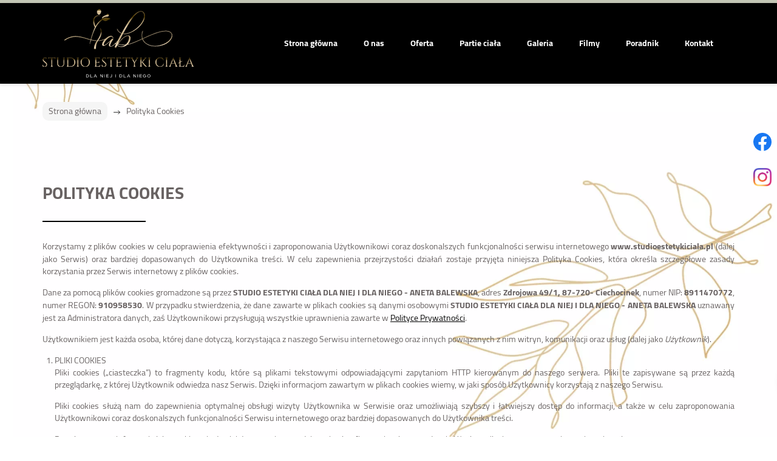

--- FILE ---
content_type: text/html; charset=utf-8
request_url: https://studioestetykiciala.pl/polityka-cookies
body_size: 7997
content:
<!DOCTYPE html>
<html lang="pl-PL">
<head>
<meta http-equiv="X-UA-Compatible" content="IE=edge">
<meta name="viewport" content="width=device-width, initial-scale=1">
<meta name="SKYPE_TOOLBAR" content="SKYPE_TOOLBAR_PARSER_COMPATIBLE">
<meta charset="utf-8">
	<title>Polityka Cookies</title>
	<link href="/images/design/favicon.ico" rel="icon" type="image/vnd.microsoft.icon">
	<style>.block1187 .pathwayicon, .block1187 .breadcrumbs span:not(:first-of-type) { position: relative; }.block1187 .pathwayicon span { position: absolute; visibility: hidden; }</style>
	<style>.block1187 .breadcrumbs .divider {margin-left:10px;margin-right:10px;}.block1187 .breadcrumbs .active {}</style>
	
	
	
	
	
	
	
	<link rel="preload stylesheet" as="style" href="/cache/706fcc80b86625844a65697cb118bf7c.css" fetchpriority="high">
	<link rel="preload stylesheet" as="style" media="screen and (min-width: 768px)" href="/cache/desktop.css" fetchpriority="low">



</head>
      <body class="body-xl page light  lang-pl" data-itemid="1018">

        <div id="wrapper">
            <div id="container">
                <header>
                                                    
			        <div class="block1179 mainmenu">

			
            <div class="col-xs-12">

								                <div class="inner row">
																										<div class="section1179 display-section" data-position="header-glowna-sekcja" data-sid="1179" data-parent="1">
<div class="clearfix"></div>
			        <div class="block290 header header-b-border" id="section-header">

			
            <div class="col-xs-12">

								                <div class="inner row text-right">
																										<div class="section290 section-header-h" data-position="header-h-sekcja" data-sid="290" data-parent="1">
<div class="clearfix"></div>
<div class="center">
			        <div class="block291 ">

			
            <div class="col-xs-12 col-lg-3 hidden-xs hidden-sm hidden-md">

								                <div class="inner text-left">
																										
<a href="https://studioestetykiciala.pl/" class="logo">
    <img src="/images/design/logo.webp" alt="Studio Estetyki Ciała Dla Niej I Dla Niego - Aneta Balewska logo">
</a>																		                    </div>
																				                    <div class="clearfix"></div>
                </div>
			                        </div>
			</div>
<div class="center">
			        <div class="block292 menu-header-1 mainmenu align-right align-center-xs align-center-sm align-center-md align-right-lg align-right-xl">

			
            <div class="col-xs-12 col-lg-9">

								                <div class="inner">
																										    <nav class="navbar navbar-default navbar-custom">
        <div class="navbar-header">
            <div class="visible-md visible-sm visible-xs">
<a href="https://studioestetykiciala.pl/" class="logo">
    <img src="/images/design/logo.webp" alt="Studio Estetyki Ciała Dla Niej I Dla Niego - Aneta Balewska logo">
</a>
</div>            <button type="button" class="navbar-toggle collapsed" id="navbar-toggle-292">
                <span class="icon-bar"></span>
                <span class="icon-bar"></span>
                <span class="icon-bar"></span>
            </button>
        </div>
        <div class="navbar-collapse collapse" id="navbar-collapse-292">
            <ul class="nav navbar-nav menu">
<li class="item-101">
<a href="/">Strona główna</a>
</li>
<li class="item-565">
<a href="/o-nas">O nas</a>
</li>
<li class="item-1104">
<a href="/oferta">Oferta</a>
</li>
<li class="item-1105">
<a href="/partie-ciala">Partie ciała</a>
</li>
<li class="item-855">
<a href="/galeria">Galeria</a>
</li>
<li class="item-1271">
<a href="/filmy">Filmy</a>
</li>
<li class="item-1106">
<a href="/poradnik">Poradnik</a>
</li>
<li class="item-567">
<a href="/kontakt">Kontakt</a>
</li>
</ul>
</div>
</nav>
																		                    </div>
																				                    <div class="clearfix"></div>
                </div>
			                        </div>
			</div>
<div class="clearfix"></div>
</div>																		                    </div>
																				                    <div class="clearfix"></div>
                </div>
			                        </div>
			<div class="clearfix"></div>
</div>																		                    </div>
																				                    <div class="clearfix"></div>
                </div>
			                        </div>
			
                <div class="clearfix"></div>                </header>
                <div id="main">
                    <div>                    <div id="system-message-container">
	</div>


                                        
			        <div class="block1180 ">

			
            <div class="col-xs-12">

								                <div class="inner row">
																										<div class="section1180 display-section" data-position="breadcrumbs-glowna-sekcja" data-sid="1180" data-parent="1">
<div class="clearfix"></div>
			        <div class="block1186 " id="section-breadcrumbs">

			
            <div class="col-xs-12">

								                <div class="inner row">
																								                    <div class="center" data-center="1">
												<div class="section1186 section-breadcrumbs-a" data-position="breadcrumbs-a-sekcja" data-sid="1186" data-parent="1">
<div class="clearfix"></div>
<div class="center">
			        <div class="block1187 ">

			
            <div class="col-xs-12">

								                <div class="inner">
																										
<div class="breadcrumbs " itemscope itemtype="https://schema.org/BreadcrumbList">
    
    <span itemprop="itemListElement" itemscope itemtype="https://schema.org/ListItem"><a itemprop="item" href="/" class="pathwayicon">Strona główna<span itemprop="name">Strona główna</span></a><meta itemprop="position" content="1"></span><span class="divider"><img src="https://studioestetykiciala.pl/images/design/icon-breadcrumbs.webp" alt="separator"></span><span class="breadcrumbs_last" itemprop="name">Polityka Cookies</span>
</div>
																		                    </div>
																				                    <div class="clearfix"></div>
                </div>
			                        </div>
			</div>
<div class="clearfix"></div>
</div>						<div class="clearfix"></div>
</div>												                    </div>
																				                    <div class="clearfix"></div>
                </div>
			                        </div>
			<div class="clearfix"></div>
</div>																		                    </div>
																				                    <div class="clearfix"></div>
                </div>
			                        </div>
			
<div class="center" data-center="1">                      <div id="content" class="col-xs-12">
                                                  <article><div class="row"><div class="col-md-12" id="boxx">
<h1 style="text-align: left;">POLITYKA COOKIES</h1>
<p style="text-align: justify;">Korzystamy z&nbsp;plików cookies w&nbsp;celu poprawienia efektywności i&nbsp;zaproponowania Użytkownikowi coraz doskonalszych funkcjonalności serwisu internetowego <strong>www.studioestetykiciala.pl</strong> (dalej jako Serwis) oraz&nbsp;bardziej dopasowanych do&nbsp;Użytkownika treści. W&nbsp;celu zapewnienia przejrzystości działań zostaje przyjęta niniejsza Polityka Cookies, która określa szczegółowe zasady korzystania przez Serwis internetowy z&nbsp;plików cookies.</p>
<p style="text-align: justify;">Dane za&nbsp;pomocą plików cookies gromadzone są przez <strong>STUDIO ESTETYKI CIAŁA DLA NIEJ I&nbsp;DLA NIEGO - ANETA BALEWSKA</strong>, adres <strong>Zdrojowa 49/1, 87-720-&nbsp;</strong><strong>Ciechocinek</strong>, numer NIP: <strong>8911470772</strong>, numer REGON: <strong>910958530</strong>. W&nbsp;przypadku stwierdzenia, że dane zawarte w&nbsp;plikach cookies są danymi osobowymi <strong>STUDIO ESTETYKI CIAŁA DLA NIEJ I&nbsp;DLA NIEGO - ANETA BALEWSKA</strong> uznawany jest za&nbsp;Administratora danych, zaś&nbsp;Użytkownikowi przysługują wszystkie uprawnienia zawarte w&nbsp;<a href="/polityka-prywatnosci" target="_blank" rel="noopener noreferrer"><span style="text-decoration: underline;">Polityce Prywatności</span></a>.</p>
<p style="text-align: justify;">Użytkownikiem jest każda osoba, której dane dotyczą, korzystająca z&nbsp;naszego Serwisu internetowego oraz&nbsp;innych powiązanych z&nbsp;nim witryn, komunikacji oraz&nbsp;usług (dalej jako <em>Użytkownik</em>).</p>
<ol>
<li style="text-align: justify;">PLIKI COOKIES
<p>Pliki cookies („ciasteczka”) to&nbsp;fragmenty kodu, które są plikami tekstowymi odpowiadającymi zapytaniom HTTP kierowanym do&nbsp;naszego serwera. Pliki te zapisywane są przez każdą przeglądarkę, z&nbsp;której Użytkownik odwiedza nasz&nbsp;Serwis. Dzięki informacjom zawartym w&nbsp;plikach cookies wiemy, w&nbsp;jaki sposób Użytkownicy korzystają z&nbsp;naszego Serwisu.</p>
<p>Pliki cookies służą nam do&nbsp;zapewnienia optymalnej obsługi wizyty Użytkownika w&nbsp;Serwisie oraz&nbsp;umożliwiają szybszy i&nbsp;łatwiejszy dostęp do&nbsp;informacji, a&nbsp;także w&nbsp;celu zaproponowania Użytkownikowi coraz doskonalszych funkcjonalności Serwisu internetowego oraz&nbsp;bardziej dopasowanych do&nbsp;Użytkownika treści.</p>
<p>Przechowywana informacja lub&nbsp;uzyskiwanie do&nbsp;niej dostępu nie&nbsp;powoduje zmian konfiguracyjnych w&nbsp;urządzeniu Użytkownika i&nbsp;oprogramowaniu na&nbsp;nim zainstalowanym.</p>
<p>Informacje zawarte w&nbsp;plikach cookies uznawane są za&nbsp;dane osobowe jedynie w&nbsp;powiązaniu z&nbsp;innymi danymi osobowymi dostępnymi na&nbsp;temat danego Użytkownika. My&nbsp;za&nbsp;pomocą plików cookies staramy&nbsp;się zbierać o&nbsp;Użytkowniku jedynie anonimowe dane, służące do&nbsp;wygody korzystania z&nbsp;portalu oraz&nbsp;minimalizacji uciążliwości reklam.</p>
</li>
<li style="text-align: justify;">RODZAJE I&nbsp;CELE KORZYSTANIA Z&nbsp;PLIKÓW COOKIES
<p>Korzystamy z&nbsp;plików cookies i&nbsp;innych podobnych technologii w&nbsp;celu rozpoznawania Użytkownika podczas jego&nbsp;wizyt w&nbsp;naszym Serwisie, zapamiętywania jego&nbsp;preferencji oraz&nbsp;wyświetlania mu odpowiednich, dostosowanych do&nbsp;niego treści. Dzięki plikom cookies interakcje Użytkownika z&nbsp;nami są szybsze i&nbsp;bardziej skuteczne. Ponadto pliki cookies umożliwiają nam prezentowanie Użytkownikowi dopasowanych do&nbsp;niego treści, bez&nbsp;konieczności przeprowadzania ankiet.</p>
<p>W Serwisie wykorzystywane są dwa rodzaje plików cookies:</p>
<ul>
<li>Cookies sesyjne – są to&nbsp;pliki tymczasowe, które pozostają na&nbsp;urządzeniu Użytkownika aż do&nbsp;opuszczenia przez niego Serwisu lub&nbsp;wyłączenia przeglądarki internetowej. W&nbsp;takim przypadku informacje zapisane w&nbsp;plikach cookies sesyjnych są automatycznie usuwane.</li>
<li>Cookies stałe (permanentne) – są to&nbsp;pliki, które pozostają na&nbsp;urządzeniu Użytkownika przez określony w&nbsp;parametrach plików cookies okres lub&nbsp;do&nbsp;momentu ich&nbsp;ręcznego usunięcia.</li>
</ul>
<p>W obszarze Serwisu wykorzystywane są również inne dostępne technologie, pozwalające na&nbsp;zapisywanie informacji w&nbsp;przeglądarce w&nbsp;odpowiednich magazynach danych (Session Storage, Local Storage), a&nbsp;także umieszczane są w&nbsp;fragmenty kodów narzędzi analitycznych dostarczanych przez innych dostawców, które umożliwiają zapisanie plików cookies w&nbsp;domenach tych usług.</p>
<p>Poniżej opisane zostały poszczególne kategorie cookies, które są wykorzystywane w&nbsp;naszym Serwisie:</p>
<p><strong>Cookies techniczne</strong>&nbsp;– są niezbędne, aby strona Serwisu mogła działać prawidłowo. Odnoszą&nbsp;się one&nbsp;do&nbsp;funkcjonalności naszych witryn internetowych i&nbsp;pozwalają nam ulepszyć usługi, które oferujemy za&nbsp;pośrednictwem naszych witryn internetowych, na&nbsp;przykład poprzez&nbsp;umożliwienie przenoszenia informacji między stronami naszej witryny internetowej, aby uniknąć konieczności ponownego wprowadzania informacji, lub&nbsp;rozpoznając preferencje Użytkownika po&nbsp;powrocie na&nbsp;stronę naszego Serwisu.</p>
<p>Wykorzystujemy je w&nbsp;celu:</p>
<ul>
<li>zapewnienia bezpieczeństwa;</li>
<li>utrzymania sesji, kiedy Użytkownik odwiedza i&nbsp;loguje&nbsp;się do&nbsp;swojego konta klienta;</li>
<li>zapewnienia odpowiedniego wyświetlanie strony – w&nbsp;zależności od&nbsp;tego, z&nbsp;jakiego urządzenia korzysta Użytkownik;</li>
<li>dostosowywania naszych usług do&nbsp;wyborów&nbsp;Użytkownika;</li>
<li>zapamiętania, czy&nbsp;Użytkownik wyraża zgodę na&nbsp;wyświetlanie niektórych treści.</li>
</ul>
<p><strong>Cookies analityczne</strong>&nbsp;– pozwalają nam rozpoznać i&nbsp;policzyć liczbę Użytkowników odwiedzających nasz&nbsp;Serwis, zobaczyć, w&nbsp;jaki sposób odwiedzający poruszają&nbsp;się po&nbsp;Serwisie, gdy z&nbsp;niego korzystają oraz&nbsp;rejestrować, które treści przeglądają i&nbsp;którymi są zainteresowani. Pomaga nam to&nbsp;określić, jak często strony i&nbsp;reklamy są odwiedzane oraz&nbsp;które obszary naszego Serwisu są najpopularniejsze. Umożliwia nam to&nbsp;ulepszanie oferowanych usług, sprawiając że nasi Użytkownicy znajdują informacje, których szukają. Są one&nbsp;również niezbędne,&nbsp;aby&nbsp;rozliczać&nbsp;się z&nbsp;naszymi Zaufanymi Partnerami, mierzyć efektywność naszych działań marketingowych bez&nbsp;identyfikacji danych osobowych.</p>
<p>Wykorzystujemy je w&nbsp;celu:</p>
<ul>
<li>badania statystyk dotyczących ruchu na&nbsp;stronie oraz&nbsp;sprawdzania źródła ruchu (kierunki przekierowania);</li>
<li>wykrywania różnego rodzaju nadużyć np. sztuczny ruch internetowy (boty), ataki ddos;</li>
<li>ograniczenia niepożądanych działań marketingowych;</li>
<li>mierzenia skuteczności akcji marketingowych prowadzonych na&nbsp;rzecz Serwisu, np. w&nbsp;sieci reklamowej Google, w&nbsp;programach partnerskich, na&nbsp;zewnętrznych stronach internetowych;</li>
<li>rozliczania&nbsp;się z&nbsp;Zaufanymi Partnerami za&nbsp;usługi reklamowe w&nbsp;oparciu o&nbsp;aktywność użytkownika np. kliknięcia.</li>
&nbsp;</ul>
<p>Cookies marketingowe&nbsp;– są używane, gdy Użytkownik wyrazi na&nbsp;to&nbsp;zgodę i&nbsp;tylko&nbsp;wtedy gdy zastosowane przez nasz&nbsp;Serwis funkcjonalności oraz&nbsp;formy reklamy tego wymagają.</p>
<p>Wykorzystujemy je w&nbsp;celu:</p>
<ul>
<li>wyświetlania reklam, które są istotne i&nbsp;interesujące dla konkretnego użytkownika. Dotyczą profilowania reklam wyświetlanych zarówno na&nbsp;zewnętrznych serwisach internetowych, jak i&nbsp;na&nbsp;stronie naszego Serwisu, stosownie do&nbsp;preferencji użytkowników w&nbsp;zakresie wyboru towarów, na&nbsp;podstawie danych posiadanych przez Serwis, w&nbsp;tym zachowania użytkowników w&nbsp;Serwisie.&nbsp;</li>
</ul>
<p>Wchodząc na&nbsp;stronę Serwisu, Użytkownik może nie&nbsp;zgodzić&nbsp;się na&nbsp;korzystanie z&nbsp;plików cookies analitycznych i&nbsp;marketingowych. Wówczas nie&nbsp;będziemy mogli prowadzić szczegółowych statystyk oraz&nbsp;dostosowywać naszych reklam w&nbsp;oparciu o&nbsp;informacje zebrane w&nbsp;naszym Serwisie. Nadal jednak będą wyświetlane reklamy o&nbsp;charakterze ogólnym zarówno na&nbsp;stronie Serwisu, jak i&nbsp;na&nbsp;innych serwisach internetowych.</p>
<p>Do emisji reklam w&nbsp;Internecie, a&nbsp;także w&nbsp;zakresie innych narzędzi takich jak Google reCAPTCHA (narzędzie do&nbsp;ochrony przed spamem), wykorzystujemy technologie dostarczane przez firmy Google i&nbsp;Meta (Facebook), dlatego zwróć uwagę, czy&nbsp;wyrażasz zgodę na&nbsp;stosowanie tych narzędzi, w&nbsp;tym profilowanie reklam w&nbsp;Internecie i&nbsp;na&nbsp;Facebooku. Możesz sprawdzić oraz&nbsp;zarządzać swoimi ustawieniami prywatności i&nbsp;bezpieczeństwa na&nbsp;koncie Google, korzystając z&nbsp;linku g.co/privacytools. Więcej informacji na&nbsp;temat polityki prywatności Google, technologii stosowanych przez Google oraz&nbsp;warunków korzystania z&nbsp;usług Google znajdziesz na&nbsp;stronie https://policies.google.com/privacy?hl=pl#infochoices. Informacje na&nbsp;temat zasad ochrony prywatności stosowanych przez firmę Meta (Facebook) oraz&nbsp;zarządzania ustawieniami prywatności są dostępne na&nbsp;stronie https://pl-pl.facebook.com/privacy/explanation/.</p>
<p>Bardziej szczegółowe informacje o&nbsp;używanych przez nas plikach cookie, czasie przechowywania oraz&nbsp;aktualnej liście zewnętrznych firm, z&nbsp;których usług korzystamy lub&nbsp;których technologie umieszczamy w&nbsp;naszym Serwisie, znajdziesz w&nbsp;<a href="/tabela-cookies" target="_blank" rel="noopener noreferrer"><span style="text-decoration: underline;">Tabeli&nbsp;Cookies</span></a>.</p>
</li>
<li style="text-align: justify;">WYŁĄCZENIE OBSŁUGI PLIKÓW COOKIES
<p>Przeglądarki internetowe domyślnie dopuszczają przechowywanie plików cookies. Jeśli Użytkownik nie&nbsp;chce otrzymywać plików cookies, może zmienić ustawienia swojej przeglądarki na&nbsp;komputerze lub&nbsp;innym urządzeniu, z&nbsp;którego korzysta w&nbsp;celu dostępu do&nbsp;naszego Serwisu. Dalsze korzystanie przez Użytkownika z&nbsp;naszego Serwisu bez&nbsp;zmiany ustawień oznacza, że Użytkownik zgadza&nbsp;się na&nbsp;otrzymywanie plików cookies technicznych w&nbsp;naszym Serwisie, które jak wskazaliśmy są dla nas niezbędne do&nbsp;prawidłowego funkcjonowania strony Serwisu.</p>
<p>Większość przeglądarek internetowych posiada funkcję, która pozwala Użytkownikowi przeglądać i&nbsp;usuwać pliki cookie, w&nbsp;tym pliki cookie w&nbsp;naszym serwisie. Jednakże podkreślić należy, że brak możliwości zapisywania lub&nbsp;odczytywania plików cookies przez stronę internetową naszego Serwisu może uniemożliwić pełne i&nbsp;poprawne korzystanie z&nbsp;naszego Serwisu.</p>
<p>Jeżeli Użytkownik używa różnych urządzeń do&nbsp;uzyskania dostępu do&nbsp;naszego Serwisu oraz&nbsp;jego&nbsp;przeglądania (np. komputera, smartfona, tabletu), powinien upewnić się, że każda przeglądarka na&nbsp;każdym urządzeniu dostosowana jest do&nbsp;preferencji związanych z&nbsp;plikami cookies.</p>
<p>Sposób wyłączenia obsługi plików cookies zależy od&nbsp;przeglądarki, z&nbsp;której Użytkownik korzysta. Poniżej wskazany został sposób, w&nbsp;jaki Użytkownik może wyłączyć obsługę plików cookies w&nbsp;przeglądarce Google Chrome, Firefox, Safari, Opera oraz&nbsp;Internet Explorer.</p>
<ol>
<li>
<strong>Wyłączenie obsługi plików cookies w&nbsp;przeglądarce Google Chrome</strong>
<ol>
<li>W prawy górnym rogu przy pasku adresu przeglądarki Google Chrome wybierz trzy kropki pionowe.</li>
<li>W sekcji <em>Prywatność bezpieczeństwo</em> kliknij przycisk <em>Treść</em>.</li>
<li>W sekcji <em>Pliki cookies i&nbsp;dane stron</em> możesz zmienić następujące ustawienia plików cookies:
<ul>
<li><em>Blokuj wszystkie pliki cookies</em></li>
<li><em>Blokuj pliki cookies innych firm </em></li>
</ul>
</li>
</ol>
<p>Więcej informacji o&nbsp;ustawieniach przeglądarki Google Chrome:</p>
<a href="https://support.google.com/chrome/#topic=7438008" target="_blank" rel="noopener noreferrer">https://support.google.com/chrome/#topic=7438008</a>
</li>
<li>
<strong>Wyłączenie obsługi plików cookies w&nbsp;przeglądarce Firefox</strong>
<ol>
<li>W prawym górnym rogu okna przeglądarki Firefox kliknij <em>Otwórz menu</em> (trzy poziome kreski) i&nbsp;wybierz <em>Ustawienia</em>.</li>
<li>Następnie z&nbsp;sekcji <em>Prywatność i&nbsp;bezpieczeństwo</em> wybierz zakładkę ciasteczka i&nbsp;dane witryn.</li>
<li>Wybierz odpowiedni poziom bezpieczeństwa lub&nbsp;skonfiguruj własny wybierając które elementy i&nbsp;skrypty blokować - <em>ciasteczka</em>:
<ul>
<li><em>Wszystkie z&nbsp;zewnętrznych witryn</em></li>
<li><em>Wszystkie</em></li>
</ul>
</li>
</ol>
<p>Więcej informacji o&nbsp;ustawieniach przeglądarki Firefox:</p>
<a href="https://support.mozilla.org/pl/kb/W%C5%82%C4%85czanie%20i%20wy%C5%82%C4%85czanie%20obs%C5%82ugi%20ciasteczek" target="_blank" rel="noopener noreferrer">https://support.mozilla.org/pl/kb/W%C5%82%C4%85czanie%20i%20wy%C5%82%C4%85czanie%20obs%C5%82ugi%20ciasteczek </a>
</li>
<li>
<strong>Wyłączenie obsługi plików cookies w&nbsp;przeglądarce Safari </strong>
<p>Wybierz polecenie menu <em>Safari &gt; Preferencje</em>, kliknij w&nbsp;<em>Prywatność</em>, a&nbsp;następnie wykonaj dowolną z&nbsp;poniższych czynności:</p>
<ul>
<li><em>Blokuj wszystkie cookie</em></li>
<li><em>Zapobiegaj śledzeniu poza witryną</em></li>
</ul>
<p>Więcej informacji o&nbsp;ustawieniach przeglądarki Safari:</p>
<a href="https://support.apple.com/kb/PH19214?viewlocale=pl_PL&amp;locale=pl_PL" target="_blank" rel="noopener noreferrer">https://support.apple.com/kb/PH19214?viewlocale=pl_PL&amp;locale=pl_PL</a>
</li>
<li>
<strong>Wyłączenie obsługi plików cookies w&nbsp;przeglądarce Opera</strong>
<ol>
<li>W prawy górnym rogu przy pasku adresu przeglądarki Opera wybierz trzy linie poziome.</li>
<li>Kliknij przejdź do&nbsp;pełnych ustawień przeglądarki.</li>
<li>W sekcji <em>Prywatność bezpieczeństwo</em> kliknij przycisk <em>Ciasteczka i&nbsp;inne dane witryn</em>.</li>
<li>Możesz zmienić następujące ustawienia plików cookies:
<ul>
<li><em>Blokuj wszystkie pliki cookies</em></li>
<li><em>Blokuj pliki cookies innych firm</em></li>
</ul>
</li>
</ol>
<p>Więcej informacji o&nbsp;ustawieniach przeglądarki Opera:</p>
<a href="http://help.opera.com/Windows/12.10/pl/cookies.html" target="_blank" rel="noopener noreferrer">http://help.opera.com/Windows/12.10/pl/cookies.html </a>
</li>
<li>
<strong>Wyłączenie obsługi plików cookies w&nbsp;przeglądarce Edge</strong>
<ol>
<li>W prawy górnym rogu przy pasku adresu przeglądarki Edge wybierz trzy kropki poziome.</li>
<li>Kliknij <em>Ustawienia</em>.</li>
<li>W sekcji <em>Pliki cookie i&nbsp;uprawnienia witryn</em> kliknij <em>Zarządzaj plikami cookie i&nbsp;danymi witryn oraz&nbsp;usuwaj je</em>.</li>
<li>Możesz zmienić następujące ustawienia plików cookies:
<ul>
<li><em>Blokuj</em></li>
<li><em>Blokuj pliki cookies innych firm</em></li>
</ul>
</li>
</ol>
<p>Więcej informacji o&nbsp;ustawieniach przeglądarki Edge:</p>
<a href="https://support.microsoft.com/pl-pl/microsoft-edge" target="_blank" rel="noopener noreferrer">https://support.microsoft.com/pl-pl/microsoft-edge </a>
</li>
</ol>
</li>
<li>INFORMACJE KONTAKTOWE
<p style="text-align: justify;">W razie jakichkolwiek wątpliwości związanych z&nbsp;kwestiami niniejszej Polityki Cookies lub&nbsp;w&nbsp;celu uzyskania informacji dotyczących niniejszej Polityki Cookies Użytkownik może skontaktować&nbsp;się z&nbsp;Administratorem za&nbsp;pośrednictwem wiadomości e-mail <strong><joomla-hidden-mail is-link="1" is-email="1" first="YmFsZXdza2FhbmV0YTM=" last="Z21haWwuY29t" text="YmFsZXdza2FhbmV0YTNAZ21haWwuY29t" base="">Ten adres pocztowy jest chroniony przed spamowaniem. Aby go zobaczyć, konieczne jest włączenie w przeglądarce obsługi JavaScript.</joomla-hidden-mail></strong> oraz&nbsp;drogą pocztową na&nbsp;adres Administratora.</p>
</li>
</ol>
</div></div></article>
                          <div class="clearfix"></div>
                                              </div>
                      </div>
<div class="clearfix"></div>
</div>                </div>
                <footer>
                                        
			        <div class="block104  align-center fixed">

			
            <div class="col-md-1 col-lg-1">

								                <div class="inner text-center">
																										
	<div class="gotoup  row"><div class="col-md-12 glyphicon glyphicon-menu-up fixed-up"></div></div>
																		                    </div>
																				                    <div class="clearfix"></div>
                </div>
			                        </div>
			
			        <div class="block1113 ">

			
            <div class="col-xs-12">

								                <div class="inner row">
																										
<div id="socialicons1113" class="social-icons-container">
	<ul class="social-icons">
		<li><a class="csocial-link" href="https://www.facebook.com/StudioEstetykiCialaDlaNiejIDlaNiego" target="_blank" rel="nofollow"><img src="https://studioestetykiciala.pl/media/mod_socialicons/img/icon-facebook.svg" alt="facebook"></a></li>
<li><a class="csocial-link" href="https://www.instagram.com/anetabalewska_studioestetyki?igsh=ajFpcHp2dWd6Z3V5" target="_blank" rel="nofollow"><img src="https://studioestetykiciala.pl/media/mod_socialicons/img/icon-instagram.webp" alt="instagram"></a></li>	</ul>
</div>
																		                    </div>
																				                    <div class="clearfix"></div>
                </div>
			                        </div>
			
			        <div class="block1181 mainmenu">

			
            <div class="col-xs-12">

								                <div class="inner row">
																										<div class="section1181 display-section" data-position="footer-glowna-sekcja" data-sid="1181" data-parent="1">
<div class="clearfix"></div>
			        <div class="block457 " id="section-footer">

			
            <div class="col-xs-12">

								                <div class="inner row">
																										<div class="section457 section-footer-e" data-position="footer-e-sekcja" data-sid="457" data-parent="1">
<div class="clearfix"></div>
			        <div class="block458 menu-header-1 align-center align-center-xs align-center-sm align-center-md align-center-lg align-center-xl">

			
            <div class="col-xs-12">

								                <div class="inner row text-center">
																								                    <div class="center">
												<div class="navbar-custom">
<ul class="nav nav-pills menu">
<li class="item-101">
<a href="/">Strona główna</a>
</li>
<li class="item-565">
<a href="/o-nas">O nas</a>
</li>
<li class="item-1104">
<a href="/oferta">Oferta</a>
</li>
<li class="item-1105">
<a href="/partie-ciala">Partie ciała</a>
</li>
<li class="item-855">
<a href="/galeria">Galeria</a>
</li>
<li class="item-1271">
<a href="/filmy">Filmy</a>
</li>
<li class="item-1106">
<a href="/poradnik">Poradnik</a>
</li>
<li class="item-567">
<a href="/kontakt">Kontakt</a>
</li>
</ul>
</div>
						<div class="clearfix"></div>
</div>												                    </div>
																				                    <div class="clearfix"></div>
                </div>
			                        </div>
			
			        <div class="block459 ">

			
            <div class="col-xs-12">

								                <div class="inner row">
																								                    <div class="center" data-center="1">
												<div class="section459 display-section" data-position="footer-e-sekcja-wew" data-sid="459" data-parent="1">
<div class="clearfix"></div>
<div class="center">
			        <div class="block460 ">

			
            <div class="col-xs-12 col-lg-6">

								                <div class="inner text-center-md text-center-sm text-center-xs">
																										
	<div class="row">
<div class="col-sm-3"><p class="text-stylel1z9dl5s">Bądź na bieżąco:</p></div>
<div class="col-lg-2 col-sm-3"><p><a class="text-stylekqm2ndpf" href="https://www.facebook.com/photo.php?fbid=780638393318464&amp;set=pb.100041169320334.-2207520000.&amp;type=3" target="_blank" rel="nofollow noopener noreferrer">Facebook</a></p></div>
</div>
																		                    </div>
																				                    <div class="clearfix"></div>
                </div>
			                        </div>
			</div>
<div class="center">
			        <div class="block462 ">

			
            <div class="col-xs-12 col-lg-6">

								                <div class="inner text-right-xl text-right-lg text-center-md text-center-sm text-center-xs">
																										
	<div class="row">
<div class="col-md-4"><p><a class="text-stylekqm2ndpf" href="/polityka-prywatnosci" target="_blank" rel="noopener noreferrer">Polityka prywatności</a><br><a class="text-stylekqm2ndpf" href="/polityka-cookies" target="_blank" rel="noopener noreferrer">Polityka Cookies</a></p></div>
<div class="col-md-8"><p class="text-stylekqktn9gj">Wszelkie prawa zastrzeżone ©&nbsp;2024&nbsp;<a class="text-stylekqm2ndpf" href="https://wenet.pl/" target="_blank" rel="nofollow noopener noreferrer">WeNet</a></p></div>
</div>
																		                    </div>
																				                    <div class="clearfix"></div>
                </div>
			                        </div>
			</div>
<div class="clearfix"></div>
</div>						<div class="clearfix"></div>
</div>												                    </div>
																				                    <div class="clearfix"></div>
                </div>
			                        </div>
			<div class="clearfix"></div>
</div>																		                    </div>
																				                    <div class="clearfix"></div>
                </div>
			                        </div>
			<div class="clearfix"></div>
</div>																		                    </div>
																				                    <div class="clearfix"></div>
                </div>
			                        </div>
			
                    <div class="clearfix"></div>
<div class="clearfix"></div>                </footer>
            </div>
        </div>
        <script src="/media/vendor/jquery/js/jquery.min.js?3.6.3"></script><script src="/media/legacy/js/jquery-noconflict.min.js?04499b98c0305b16b373dff09fe79d1290976288"></script><script src="https://studioestetykiciala.pl/cache/706fcc80b86625844a65697cb118bf7c.js"></script><script type="application/json" class="joomla-script-options new">{"joomla.jtext":{"RLTA_BUTTON_SCROLL_LEFT":"Scroll buttons to the left","RLTA_BUTTON_SCROLL_RIGHT":"Scroll buttons to the right"},"system.paths":{"root":"","rootFull":"https:\/\/studioestetykiciala.pl\/","base":"","baseFull":"https:\/\/studioestetykiciala.pl\/"},"csrf.token":"41d92811f0b7074b9d23bb50f9d88f0c"}</script><script src="/media/system/js/core.min.js?576eb51da909dcf692c98643faa6fc89629ead18"></script><script src="/media/vendor/webcomponentsjs/js/webcomponents-bundle.min.js?2.7.0" nomodule defer></script><script src="/media/system/js/joomla-hidden-mail-es5.min.js?86544755a5c7287d31511970d36b3906e8e22dba" nomodule defer></script><script src="/media/system/js/joomla-hidden-mail.min.js?6829a5ca62409c5d92c27b7c42bad9e81b3a480a" type="module"></script>
</body>
</html>

--- FILE ---
content_type: text/css
request_url: https://studioestetykiciala.pl/cache/desktop.css
body_size: 2309
content:
.block360 > div > div.inner {position: relative;}.block360 strong {font-weight:normal}.body-xs .block360 strong {font-weight:normal}.body-sm .block360 strong {font-weight:normal}.body-md .block360 strong {font-weight:normal}.body-lg .block360 strong {font-weight:normal}.body-xl .block360 strong {font-weight:normal}.block360 > div > div.inner .slick-dots li { transform: rotate(0deg) !important;}.body-sm .block360 > div > div.inner  .description .text { padding-right: 60px; padding-left: 60px;}
.block360 .slick-dots li button {width:30px;}.block360 .slider .slick-dots li {width:30px;}.block360 .slider .slick-dots li button::before {width:30px;height:30px;background:rgba(221, 221, 221, 1);height:6px;border-radius: 0;opacity: 1}.block360 .slider .slick-dots li:hover::before {opacity: 1}.block360 .slider .slick-dots li {margin: 0 10px;}.slick-next:before { content: unset; }.slick-prev:before { content: unset; }.block360 .slider .slick-prev,.block360 .slider:hover .slick-prev{background:url(https://studioestetykiciala.pl/images/design/arrow-left.webp) 0 50% no-repeat; left: 0; z-index: 999; width: 60px; height: 120px;}.block360 .slider .slick-next,.block360 .slider:hover .slick-next{background:url(https://studioestetykiciala.pl/images/design/arrow-right.webp) 100% 50% no-repeat; right: 0; z-index: 999; width: 60px; height: 120px;}.block360 .slider .slick-dots{top:auto}.block360 .slider .slick-dots {margin-bottom:50px;}.block360 .slider .jquery-background-video-wrapper {height:500px;}.block360 .slider button.slick-prev{left: 0}.block360 .slider button.slick-next{right: 0}.block360 .slider .slick-slide .slideimage {max-width:1920px;width:1920px; position: relative;}.block360 .slider.slide-fade .slick-slide .slideimage {left: 50%; margin: 0 0 0 -960px;}.mute, .jquery-background-video-pauseplay {display: none;}.slider .slide65 .description .text {background:rgba(34,34,34,0.5);border:0 none;border-radius: 0;/*Użyj narzędzia z https://www.cssmatic.com/box-shadow i wklej wygenerowany kod CSS*/}.slider .slide65 .description .text {background:rgba(255, 255, 255, 0);border:0 none;border-radius:20px;/*Użyj narzędzia z https://www.cssmatic.com/box-shadow i wklej wygenerowany kod CSS*/padding-top:30px;padding-right:30px;padding-bottom:30px;padding-left:30px;}.slider .slide65 .btn { z-index: 9999; }.slider .slide65  .btn::after, .slider .slide65  a.btn::after, .slider .slide65  .btn::before { content: none; }.slider .slide65  a.btn.btn, .slider .slide65  button.btn, .slider .slide65  .btn, .slider .slide65  .rsform .btn[type=submit], .slider .slide65  .rsform .btn[type=reset], .slider .slide65  .btn:active{background: rgb(209,178,95);
background: -moz-linear-gradient(170deg, rgba(209,178,95,1) 0%, rgba(219,198,151,1) 49%, rgba(209,178,95,1) 100%);
background: -webkit-linear-gradient(170deg, rgba(209,178,95,1) 0%, rgba(219,198,151,1) 49%, rgba(209,178,95,1) 100%);
background: linear-gradient(170deg, rgba(209,178,95,1) 0%, rgba(219,198,151,1) 49%, rgba(209,178,95,1) 100%);
filter: progid:DXImageTransform.Microsoft.gradient(startColorstr=&quot;#d1b25f&quot;,endColorstr=&quot;#d1b25f&quot;,GradientType=1);border:1px solid rgba(255, 174, 0, 0);margin-top:30px;border-radius:10px;/*Użyj narzędzia z https://www.cssmatic.com/box-shadow i wklej wygenerowany kod CSS*/}.slider .slide65  a.btn.btn:hover, .slider .slide65  button.btn:hover, .slider .slide65  a.btn:focus, .slider .slide65  button.btn:focus, .slider .slide65  .btn:focus, .slider .slide65  .btn.hovered,.slider .slide65  .btn:hover {color:rgba(255, 255, 255, 1);background:rgba(104, 98, 98, 1);border:1px solid rgba(36, 36, 36, 0);border-radius:10px;/*Użyj narzędzia z https://www.cssmatic.com/box-shadow i wklej wygenerowany kod CSS*/}.slider .slide65  a.btn.btn, .slider .slide65  button.btn, .slider .slide65  .btn, .slider .slide65  .rsform .btn[type=submit], .slider .slide65  .rsform .btn[type=reset], .slider .slide65  .btn:active{margin-top:20px;/*Użyj narzędzia z https://www.cssmatic.com/box-shadow i wklej wygenerowany kod CSS*/}.slider .slide65  a.btn.btn:hover, .slider .slide65  button.btn:hover, .slider .slide65  a.btn:focus, .slider .slide65  button.btn:focus, .slider .slide65  .btn:focus, .slider .slide65  .btn.hovered,.slider .slide65  .btn:hover {/*Użyj narzędzia z https://www.cssmatic.com/box-shadow i wklej wygenerowany kod CSS*/}.slider .slide65 .description { width: 100%; }.slider .slide65 .description {color:rgba(255, 255, 255, 1);text-decoration: unset;}.slider .slide65 .description:hover {text-decoration: unset;}.body-xs .slider .slide65 .description {color:rgba(255, 255, 255, 1);}.body-sm .slider .slide65 .description {color:rgba(255, 255, 255, 1);}.body-md .slider .slide65 .description {color:rgba(255, 255, 255, 1);}.body-lg .slider .slide65 .description {color:rgba(255, 255, 255, 1);}.body-xl .slider .slide65 .description {color:rgba(255, 255, 255, 1);}.slider .slide65 .description {font-family:cairobold,Arial,Helvetica,sans-serif;line-height:1.5;text-decoration: unset;}.slider .slide65 .description:hover {text-decoration: unset;}.body-xs .slider .slide65 .description {font-family:cairobold,Arial,Helvetica,sans-serif;}.body-sm .slider .slide65 .description {font-family:cairobold,Arial,Helvetica,sans-serif;}.body-md .slider .slide65 .description {font-family:cairobold,Arial,Helvetica,sans-serif;}.body-lg .slider .slide65 .description {font-family:cairobold,Arial,Helvetica,sans-serif;}.body-xl .slider .slide65 .description {font-family:cairobold,Arial,Helvetica,sans-serif;}.slider .slide65 .description {font-family:cairobold,Arial,Helvetica,sans-serif;font-size:16px;color:rgba(0, 0, 0, 1);line-height:1.3;text-decoration: unset;}.slider .slide65 .description:hover {text-decoration: unset;}.body-xs .slider .slide65 .description {font-family:cairobold,Arial,Helvetica,sans-serif;color:rgba(0, 0, 0, 1);}.body-sm .slider .slide65 .description {font-family:cairobold,Arial,Helvetica,sans-serif;color:rgba(0, 0, 0, 1);}.body-md .slider .slide65 .description {font-family:cairobold,Arial,Helvetica,sans-serif;color:rgba(0, 0, 0, 1);}.body-lg .slider .slide65 .description {font-family:cairobold,Arial,Helvetica,sans-serif;color:rgba(0, 0, 0, 1);}.body-xl .slider .slide65 .description {font-family:cairobold,Arial,Helvetica,sans-serif;color:rgba(0, 0, 0, 1);}.slider .slide65 .description {/*Użyj narzędzia z https://www.cssmatic.com/box-shadow i wklej wygenerowany kod CSS*/}.slider .slide65 .description h3  {font-family:cairobold,Arial,Helvetica,sans-serif;color:rgba(104, 98, 98, 1);margin-bottom:30px; line-height:1.1}.body-xs .slider .slide65 .description h3  {font-family:cairobold,Arial,Helvetica,sans-serif;font-size:23px;color:rgba(104, 98, 98, 1);}.body-sm .slider .slide65 .description h3  {font-family:cairobold,Arial,Helvetica,sans-serif;font-size:23px;color:rgba(104, 98, 98, 1);}.body-md .slider .slide65 .description h3  {font-family:cairobold,Arial,Helvetica,sans-serif;font-size:25px;color:rgba(104, 98, 98, 1);}.body-lg .slider .slide65 .description h3  {font-family:cairobold,Arial,Helvetica,sans-serif;font-size:28px;color:rgba(104, 98, 98, 1);}.body-xl .slider .slide65 .description h3  {font-family:cairobold,Arial,Helvetica,sans-serif;font-size:28px;color:rgba(104, 98, 98, 1);}.slider .slide65 .description .heading3  {font-family:cairobold,Arial,Helvetica,sans-serif;color:rgba(104, 98, 98, 1);margin-bottom:30px; line-height:1.1}.body-xs .slider .slide65 .description .heading3  {font-family:cairobold,Arial,Helvetica,sans-serif;font-size:23px;color:rgba(104, 98, 98, 1);}.body-sm .slider .slide65 .description .heading3  {font-family:cairobold,Arial,Helvetica,sans-serif;font-size:23px;color:rgba(104, 98, 98, 1);}.body-md .slider .slide65 .description .heading3  {font-family:cairobold,Arial,Helvetica,sans-serif;font-size:25px;color:rgba(104, 98, 98, 1);}.body-lg .slider .slide65 .description .heading3  {font-family:cairobold,Arial,Helvetica,sans-serif;font-size:28px;color:rgba(104, 98, 98, 1);}.body-xl .slider .slide65 .description .heading3  {font-family:cairobold,Arial,Helvetica,sans-serif;font-size:28px;color:rgba(104, 98, 98, 1);}.slider .slide65 .description h3 {color:rgba(0, 0, 0, 1);margin-bottom:20px;line-height:1.3;text-decoration: unset;}.slider .slide65 .description h3:hover {text-decoration: unset;}.body-xs .slider .slide65 .description h3 {color:rgba(0, 0, 0, 1);}.body-sm .slider .slide65 .description h3 {color:rgba(0, 0, 0, 1);}.body-md .slider .slide65 .description h3 {color:rgba(0, 0, 0, 1);}.body-lg .slider .slide65 .description h3 {color:rgba(0, 0, 0, 1);}.body-xl .slider .slide65 .description h3 {color:rgba(0, 0, 0, 1);}.slider .slide65 .description h3 {/*Użyj narzędzia z https://www.cssmatic.com/box-shadow i wklej wygenerowany kod CSS*/}.slider .slide65 .description .heading3 {color:rgba(0, 0, 0, 1);margin-bottom:20px;line-height:1.3;text-decoration: unset;}.slider .slide65 .description .heading3:hover {text-decoration: unset;}.body-xs .slider .slide65 .description .heading3 {color:rgba(0, 0, 0, 1);}.body-sm .slider .slide65 .description .heading3 {color:rgba(0, 0, 0, 1);}.body-md .slider .slide65 .description .heading3 {color:rgba(0, 0, 0, 1);}.body-lg .slider .slide65 .description .heading3 {color:rgba(0, 0, 0, 1);}.body-xl .slider .slide65 .description .heading3 {color:rgba(0, 0, 0, 1);}.slider .slide65 .description .heading3 {/*Użyj narzędzia z https://www.cssmatic.com/box-shadow i wklej wygenerowany kod CSS*/}.slider .slide65 .description h4  {font-family:cairobold,Arial,Helvetica,sans-serif;color:rgba(104, 98, 98, 1);margin-bottom:30px;line-height:1.1;}.body-xs .slider .slide65 .description h4  {font-family:cairobold,Arial,Helvetica,sans-serif;font-size:20px;color:rgba(104, 98, 98, 1);}.body-sm .slider .slide65 .description h4  {font-family:cairobold,Arial,Helvetica,sans-serif;font-size:20px;color:rgba(104, 98, 98, 1);}.body-md .slider .slide65 .description h4  {font-family:cairobold,Arial,Helvetica,sans-serif;font-size:22px;color:rgba(104, 98, 98, 1);}.body-lg .slider .slide65 .description h4  {font-family:cairobold,Arial,Helvetica,sans-serif;font-size:24px;color:rgba(104, 98, 98, 1);}.body-xl .slider .slide65 .description h4  {font-family:cairobold,Arial,Helvetica,sans-serif;font-size:24px;color:rgba(104, 98, 98, 1);}.slider .slide65 .description .heading4  {font-family:cairobold,Arial,Helvetica,sans-serif;color:rgba(104, 98, 98, 1);margin-bottom:30px;line-height:1.1;}.body-xs .slider .slide65 .description .heading4  {font-family:cairobold,Arial,Helvetica,sans-serif;font-size:20px;color:rgba(104, 98, 98, 1);}.body-sm .slider .slide65 .description .heading4  {font-family:cairobold,Arial,Helvetica,sans-serif;font-size:20px;color:rgba(104, 98, 98, 1);}.body-md .slider .slide65 .description .heading4  {font-family:cairobold,Arial,Helvetica,sans-serif;font-size:22px;color:rgba(104, 98, 98, 1);}.body-lg .slider .slide65 .description .heading4  {font-family:cairobold,Arial,Helvetica,sans-serif;font-size:24px;color:rgba(104, 98, 98, 1);}.body-xl .slider .slide65 .description .heading4  {font-family:cairobold,Arial,Helvetica,sans-serif;font-size:24px;color:rgba(104, 98, 98, 1);}.slider .slide65 .description h4 {margin-bottom:1px;line-height:1.3;text-decoration: unset;}.slider .slide65 .description h4:hover {text-decoration: unset;}.slider .slide65 .description h4 {/*Użyj narzędzia z https://www.cssmatic.com/box-shadow i wklej wygenerowany kod CSS*/}.slider .slide65 .description .heading4 {margin-bottom:1px;line-height:1.3;text-decoration: unset;}.slider .slide65 .description .heading4:hover {text-decoration: unset;}.slider .slide65 .description .heading4 {/*Użyj narzędzia z https://www.cssmatic.com/box-shadow i wklej wygenerowany kod CSS*/}.slider .slide65 .description {height: 100%;}.slider .slide65 .description .text {height: 100%;}.slider .slide65 .description .text {display: flex; justify-content: center; flex-direction: column;}.slider .slide66 .description .text {background:rgba(34,34,34,0.5);border:0 none;border-radius: 0;/*Użyj narzędzia z https://www.cssmatic.com/box-shadow i wklej wygenerowany kod CSS*/}.slider .slide66 .description .text {background:rgba(255, 255, 255, 0);border:0 none;border-radius:20px;/*Użyj narzędzia z https://www.cssmatic.com/box-shadow i wklej wygenerowany kod CSS*/padding-top:30px;padding-right:30px;padding-bottom:30px;padding-left:30px;}.slider .slide66 .btn { z-index: 9999; }.slider .slide66  .btn::after, .slider .slide66  a.btn::after, .slider .slide66  .btn::before { content: none; }.slider .slide66  a.btn.btn, .slider .slide66  button.btn, .slider .slide66  .btn, .slider .slide66  .rsform .btn[type=submit], .slider .slide66  .rsform .btn[type=reset], .slider .slide66  .btn:active{background: rgb(209,178,95);
background: -moz-linear-gradient(170deg, rgba(209,178,95,1) 0%, rgba(219,198,151,1) 49%, rgba(209,178,95,1) 100%);
background: -webkit-linear-gradient(170deg, rgba(209,178,95,1) 0%, rgba(219,198,151,1) 49%, rgba(209,178,95,1) 100%);
background: linear-gradient(170deg, rgba(209,178,95,1) 0%, rgba(219,198,151,1) 49%, rgba(209,178,95,1) 100%);
filter: progid:DXImageTransform.Microsoft.gradient(startColorstr=&quot;#d1b25f&quot;,endColorstr=&quot;#d1b25f&quot;,GradientType=1);border:1px solid rgba(255, 174, 0, 0);margin-top:30px;border-radius:10px;/*Użyj narzędzia z https://www.cssmatic.com/box-shadow i wklej wygenerowany kod CSS*/}.slider .slide66  a.btn.btn:hover, .slider .slide66  button.btn:hover, .slider .slide66  a.btn:focus, .slider .slide66  button.btn:focus, .slider .slide66  .btn:focus, .slider .slide66  .btn.hovered,.slider .slide66  .btn:hover {color:rgba(255, 255, 255, 1);background:rgba(104, 98, 98, 1);border:1px solid rgba(36, 36, 36, 0);border-radius:10px;/*Użyj narzędzia z https://www.cssmatic.com/box-shadow i wklej wygenerowany kod CSS*/}.slider .slide66  a.btn.btn, .slider .slide66  button.btn, .slider .slide66  .btn, .slider .slide66  .rsform .btn[type=submit], .slider .slide66  .rsform .btn[type=reset], .slider .slide66  .btn:active{margin-top:20px;/*Użyj narzędzia z https://www.cssmatic.com/box-shadow i wklej wygenerowany kod CSS*/}.slider .slide66  a.btn.btn:hover, .slider .slide66  button.btn:hover, .slider .slide66  a.btn:focus, .slider .slide66  button.btn:focus, .slider .slide66  .btn:focus, .slider .slide66  .btn.hovered,.slider .slide66  .btn:hover {/*Użyj narzędzia z https://www.cssmatic.com/box-shadow i wklej wygenerowany kod CSS*/}.slider .slide66 .description { width: 100%; }.slider .slide66 .description {color:rgba(255, 255, 255, 1);text-decoration: unset;}.slider .slide66 .description:hover {text-decoration: unset;}.body-xs .slider .slide66 .description {color:rgba(255, 255, 255, 1);}.body-sm .slider .slide66 .description {color:rgba(255, 255, 255, 1);}.body-md .slider .slide66 .description {color:rgba(255, 255, 255, 1);}.body-lg .slider .slide66 .description {color:rgba(255, 255, 255, 1);}.body-xl .slider .slide66 .description {color:rgba(255, 255, 255, 1);}.slider .slide66 .description {font-family:cairobold,Arial,Helvetica,sans-serif;line-height:1.5;text-decoration: unset;}.slider .slide66 .description:hover {text-decoration: unset;}.body-xs .slider .slide66 .description {font-family:cairobold,Arial,Helvetica,sans-serif;}.body-sm .slider .slide66 .description {font-family:cairobold,Arial,Helvetica,sans-serif;}.body-md .slider .slide66 .description {font-family:cairobold,Arial,Helvetica,sans-serif;}.body-lg .slider .slide66 .description {font-family:cairobold,Arial,Helvetica,sans-serif;}.body-xl .slider .slide66 .description {font-family:cairobold,Arial,Helvetica,sans-serif;}.slider .slide66 .description {font-family:cairobold,Arial,Helvetica,sans-serif;font-size:16px;color:rgba(0, 0, 0, 1);line-height:1.3;text-decoration: unset;}.slider .slide66 .description:hover {text-decoration: unset;}.body-xs .slider .slide66 .description {font-family:cairobold,Arial,Helvetica,sans-serif;color:rgba(0, 0, 0, 1);}.body-sm .slider .slide66 .description {font-family:cairobold,Arial,Helvetica,sans-serif;color:rgba(0, 0, 0, 1);}.body-md .slider .slide66 .description {font-family:cairobold,Arial,Helvetica,sans-serif;color:rgba(0, 0, 0, 1);}.body-lg .slider .slide66 .description {font-family:cairobold,Arial,Helvetica,sans-serif;color:rgba(0, 0, 0, 1);}.body-xl .slider .slide66 .description {font-family:cairobold,Arial,Helvetica,sans-serif;color:rgba(0, 0, 0, 1);}.slider .slide66 .description {/*Użyj narzędzia z https://www.cssmatic.com/box-shadow i wklej wygenerowany kod CSS*/}.slider .slide66 .description h3  {font-family:cairobold,Arial,Helvetica,sans-serif;color:rgba(104, 98, 98, 1);margin-bottom:30px; line-height:1.1}.body-xs .slider .slide66 .description h3  {font-family:cairobold,Arial,Helvetica,sans-serif;font-size:23px;color:rgba(104, 98, 98, 1);}.body-sm .slider .slide66 .description h3  {font-family:cairobold,Arial,Helvetica,sans-serif;font-size:23px;color:rgba(104, 98, 98, 1);}.body-md .slider .slide66 .description h3  {font-family:cairobold,Arial,Helvetica,sans-serif;font-size:25px;color:rgba(104, 98, 98, 1);}.body-lg .slider .slide66 .description h3  {font-family:cairobold,Arial,Helvetica,sans-serif;font-size:28px;color:rgba(104, 98, 98, 1);}.body-xl .slider .slide66 .description h3  {font-family:cairobold,Arial,Helvetica,sans-serif;font-size:28px;color:rgba(104, 98, 98, 1);}.slider .slide66 .description .heading3  {font-family:cairobold,Arial,Helvetica,sans-serif;color:rgba(104, 98, 98, 1);margin-bottom:30px; line-height:1.1}.body-xs .slider .slide66 .description .heading3  {font-family:cairobold,Arial,Helvetica,sans-serif;font-size:23px;color:rgba(104, 98, 98, 1);}.body-sm .slider .slide66 .description .heading3  {font-family:cairobold,Arial,Helvetica,sans-serif;font-size:23px;color:rgba(104, 98, 98, 1);}.body-md .slider .slide66 .description .heading3  {font-family:cairobold,Arial,Helvetica,sans-serif;font-size:25px;color:rgba(104, 98, 98, 1);}.body-lg .slider .slide66 .description .heading3  {font-family:cairobold,Arial,Helvetica,sans-serif;font-size:28px;color:rgba(104, 98, 98, 1);}.body-xl .slider .slide66 .description .heading3  {font-family:cairobold,Arial,Helvetica,sans-serif;font-size:28px;color:rgba(104, 98, 98, 1);}.slider .slide66 .description h3 {color:rgba(0, 0, 0, 1);margin-bottom:20px;line-height:1.3;text-decoration: unset;}.slider .slide66 .description h3:hover {text-decoration: unset;}.body-xs .slider .slide66 .description h3 {color:rgba(0, 0, 0, 1);}.body-sm .slider .slide66 .description h3 {color:rgba(0, 0, 0, 1);}.body-md .slider .slide66 .description h3 {color:rgba(0, 0, 0, 1);}.body-lg .slider .slide66 .description h3 {color:rgba(0, 0, 0, 1);}.body-xl .slider .slide66 .description h3 {color:rgba(0, 0, 0, 1);}.slider .slide66 .description h3 {/*Użyj narzędzia z https://www.cssmatic.com/box-shadow i wklej wygenerowany kod CSS*/}.slider .slide66 .description .heading3 {color:rgba(0, 0, 0, 1);margin-bottom:20px;line-height:1.3;text-decoration: unset;}.slider .slide66 .description .heading3:hover {text-decoration: unset;}.body-xs .slider .slide66 .description .heading3 {color:rgba(0, 0, 0, 1);}.body-sm .slider .slide66 .description .heading3 {color:rgba(0, 0, 0, 1);}.body-md .slider .slide66 .description .heading3 {color:rgba(0, 0, 0, 1);}.body-lg .slider .slide66 .description .heading3 {color:rgba(0, 0, 0, 1);}.body-xl .slider .slide66 .description .heading3 {color:rgba(0, 0, 0, 1);}.slider .slide66 .description .heading3 {/*Użyj narzędzia z https://www.cssmatic.com/box-shadow i wklej wygenerowany kod CSS*/}.slider .slide66 .description h4  {font-family:cairobold,Arial,Helvetica,sans-serif;color:rgba(104, 98, 98, 1);margin-bottom:30px;line-height:1.1;}.body-xs .slider .slide66 .description h4  {font-family:cairobold,Arial,Helvetica,sans-serif;font-size:20px;color:rgba(104, 98, 98, 1);}.body-sm .slider .slide66 .description h4  {font-family:cairobold,Arial,Helvetica,sans-serif;font-size:20px;color:rgba(104, 98, 98, 1);}.body-md .slider .slide66 .description h4  {font-family:cairobold,Arial,Helvetica,sans-serif;font-size:22px;color:rgba(104, 98, 98, 1);}.body-lg .slider .slide66 .description h4  {font-family:cairobold,Arial,Helvetica,sans-serif;font-size:24px;color:rgba(104, 98, 98, 1);}.body-xl .slider .slide66 .description h4  {font-family:cairobold,Arial,Helvetica,sans-serif;font-size:24px;color:rgba(104, 98, 98, 1);}.slider .slide66 .description .heading4  {font-family:cairobold,Arial,Helvetica,sans-serif;color:rgba(104, 98, 98, 1);margin-bottom:30px;line-height:1.1;}.body-xs .slider .slide66 .description .heading4  {font-family:cairobold,Arial,Helvetica,sans-serif;font-size:20px;color:rgba(104, 98, 98, 1);}.body-sm .slider .slide66 .description .heading4  {font-family:cairobold,Arial,Helvetica,sans-serif;font-size:20px;color:rgba(104, 98, 98, 1);}.body-md .slider .slide66 .description .heading4  {font-family:cairobold,Arial,Helvetica,sans-serif;font-size:22px;color:rgba(104, 98, 98, 1);}.body-lg .slider .slide66 .description .heading4  {font-family:cairobold,Arial,Helvetica,sans-serif;font-size:24px;color:rgba(104, 98, 98, 1);}.body-xl .slider .slide66 .description .heading4  {font-family:cairobold,Arial,Helvetica,sans-serif;font-size:24px;color:rgba(104, 98, 98, 1);}.slider .slide66 .description h4 {margin-bottom:1px;line-height:1.3;text-decoration: unset;}.slider .slide66 .description h4:hover {text-decoration: unset;}.slider .slide66 .description h4 {/*Użyj narzędzia z https://www.cssmatic.com/box-shadow i wklej wygenerowany kod CSS*/}.slider .slide66 .description .heading4 {margin-bottom:1px;line-height:1.3;text-decoration: unset;}.slider .slide66 .description .heading4:hover {text-decoration: unset;}.slider .slide66 .description .heading4 {/*Użyj narzędzia z https://www.cssmatic.com/box-shadow i wklej wygenerowany kod CSS*/}.slider .slide66 .description {height: 100%;}.slider .slide66 .description .text {height: 100%;}.slider .slide66 .description .text {display: flex; justify-content: center; flex-direction: column;}.slider .slide67 .description .text {background:rgba(34,34,34,0.5);border:0 none;border-radius: 0;/*Użyj narzędzia z https://www.cssmatic.com/box-shadow i wklej wygenerowany kod CSS*/}.slider .slide67 .description .text {background:rgba(255, 255, 255, 0);border:0 none;border-radius:20px;/*Użyj narzędzia z https://www.cssmatic.com/box-shadow i wklej wygenerowany kod CSS*/padding-top:30px;padding-right:30px;padding-bottom:30px;padding-left:30px;}.slider .slide67 .btn { z-index: 9999; }.slider .slide67  .btn::after, .slider .slide67  a.btn::after, .slider .slide67  .btn::before { content: none; }.slider .slide67  a.btn.btn, .slider .slide67  button.btn, .slider .slide67  .btn, .slider .slide67  .rsform .btn[type=submit], .slider .slide67  .rsform .btn[type=reset], .slider .slide67  .btn:active{background: rgb(209,178,95);
background: -moz-linear-gradient(170deg, rgba(209,178,95,1) 0%, rgba(219,198,151,1) 49%, rgba(209,178,95,1) 100%);
background: -webkit-linear-gradient(170deg, rgba(209,178,95,1) 0%, rgba(219,198,151,1) 49%, rgba(209,178,95,1) 100%);
background: linear-gradient(170deg, rgba(209,178,95,1) 0%, rgba(219,198,151,1) 49%, rgba(209,178,95,1) 100%);
filter: progid:DXImageTransform.Microsoft.gradient(startColorstr=&quot;#d1b25f&quot;,endColorstr=&quot;#d1b25f&quot;,GradientType=1);border:1px solid rgba(255, 174, 0, 0);margin-top:30px;border-radius:10px;/*Użyj narzędzia z https://www.cssmatic.com/box-shadow i wklej wygenerowany kod CSS*/}.slider .slide67  a.btn.btn:hover, .slider .slide67  button.btn:hover, .slider .slide67  a.btn:focus, .slider .slide67  button.btn:focus, .slider .slide67  .btn:focus, .slider .slide67  .btn.hovered,.slider .slide67  .btn:hover {color:rgba(255, 255, 255, 1);background:rgba(104, 98, 98, 1);border:1px solid rgba(36, 36, 36, 0);border-radius:10px;/*Użyj narzędzia z https://www.cssmatic.com/box-shadow i wklej wygenerowany kod CSS*/}.slider .slide67  a.btn.btn, .slider .slide67  button.btn, .slider .slide67  .btn, .slider .slide67  .rsform .btn[type=submit], .slider .slide67  .rsform .btn[type=reset], .slider .slide67  .btn:active{margin-top:20px;/*Użyj narzędzia z https://www.cssmatic.com/box-shadow i wklej wygenerowany kod CSS*/}.slider .slide67  a.btn.btn:hover, .slider .slide67  button.btn:hover, .slider .slide67  a.btn:focus, .slider .slide67  button.btn:focus, .slider .slide67  .btn:focus, .slider .slide67  .btn.hovered,.slider .slide67  .btn:hover {/*Użyj narzędzia z https://www.cssmatic.com/box-shadow i wklej wygenerowany kod CSS*/}.slider .slide67 .description { width: 100%; }.slider .slide67 .description {color:rgba(255, 255, 255, 1);text-decoration: unset;}.slider .slide67 .description:hover {text-decoration: unset;}.body-xs .slider .slide67 .description {color:rgba(255, 255, 255, 1);}.body-sm .slider .slide67 .description {color:rgba(255, 255, 255, 1);}.body-md .slider .slide67 .description {color:rgba(255, 255, 255, 1);}.body-lg .slider .slide67 .description {color:rgba(255, 255, 255, 1);}.body-xl .slider .slide67 .description {color:rgba(255, 255, 255, 1);}.slider .slide67 .description {font-family:cairobold,Arial,Helvetica,sans-serif;line-height:1.5;text-decoration: unset;}.slider .slide67 .description:hover {text-decoration: unset;}.body-xs .slider .slide67 .description {font-family:cairobold,Arial,Helvetica,sans-serif;}.body-sm .slider .slide67 .description {font-family:cairobold,Arial,Helvetica,sans-serif;}.body-md .slider .slide67 .description {font-family:cairobold,Arial,Helvetica,sans-serif;}.body-lg .slider .slide67 .description {font-family:cairobold,Arial,Helvetica,sans-serif;}.body-xl .slider .slide67 .description {font-family:cairobold,Arial,Helvetica,sans-serif;}.slider .slide67 .description {font-family:cairobold,Arial,Helvetica,sans-serif;font-size:16px;color:rgba(0, 0, 0, 1);line-height:1.3;text-decoration: unset;}.slider .slide67 .description:hover {text-decoration: unset;}.body-xs .slider .slide67 .description {font-family:cairobold,Arial,Helvetica,sans-serif;color:rgba(0, 0, 0, 1);}.body-sm .slider .slide67 .description {font-family:cairobold,Arial,Helvetica,sans-serif;color:rgba(0, 0, 0, 1);}.body-md .slider .slide67 .description {font-family:cairobold,Arial,Helvetica,sans-serif;color:rgba(0, 0, 0, 1);}.body-lg .slider .slide67 .description {font-family:cairobold,Arial,Helvetica,sans-serif;color:rgba(0, 0, 0, 1);}.body-xl .slider .slide67 .description {font-family:cairobold,Arial,Helvetica,sans-serif;color:rgba(0, 0, 0, 1);}.slider .slide67 .description {/*Użyj narzędzia z https://www.cssmatic.com/box-shadow i wklej wygenerowany kod CSS*/}.slider .slide67 .description h3  {font-family:cairobold,Arial,Helvetica,sans-serif;color:rgba(104, 98, 98, 1);margin-bottom:30px; line-height:1.1}.body-xs .slider .slide67 .description h3  {font-family:cairobold,Arial,Helvetica,sans-serif;font-size:23px;color:rgba(104, 98, 98, 1);}.body-sm .slider .slide67 .description h3  {font-family:cairobold,Arial,Helvetica,sans-serif;font-size:23px;color:rgba(104, 98, 98, 1);}.body-md .slider .slide67 .description h3  {font-family:cairobold,Arial,Helvetica,sans-serif;font-size:25px;color:rgba(104, 98, 98, 1);}.body-lg .slider .slide67 .description h3  {font-family:cairobold,Arial,Helvetica,sans-serif;font-size:28px;color:rgba(104, 98, 98, 1);}.body-xl .slider .slide67 .description h3  {font-family:cairobold,Arial,Helvetica,sans-serif;font-size:28px;color:rgba(104, 98, 98, 1);}.slider .slide67 .description .heading3  {font-family:cairobold,Arial,Helvetica,sans-serif;color:rgba(104, 98, 98, 1);margin-bottom:30px; line-height:1.1}.body-xs .slider .slide67 .description .heading3  {font-family:cairobold,Arial,Helvetica,sans-serif;font-size:23px;color:rgba(104, 98, 98, 1);}.body-sm .slider .slide67 .description .heading3  {font-family:cairobold,Arial,Helvetica,sans-serif;font-size:23px;color:rgba(104, 98, 98, 1);}.body-md .slider .slide67 .description .heading3  {font-family:cairobold,Arial,Helvetica,sans-serif;font-size:25px;color:rgba(104, 98, 98, 1);}.body-lg .slider .slide67 .description .heading3  {font-family:cairobold,Arial,Helvetica,sans-serif;font-size:28px;color:rgba(104, 98, 98, 1);}.body-xl .slider .slide67 .description .heading3  {font-family:cairobold,Arial,Helvetica,sans-serif;font-size:28px;color:rgba(104, 98, 98, 1);}.slider .slide67 .description h3 {color:rgba(0, 0, 0, 1);margin-bottom:20px;line-height:1.3;text-decoration: unset;}.slider .slide67 .description h3:hover {text-decoration: unset;}.body-xs .slider .slide67 .description h3 {color:rgba(0, 0, 0, 1);}.body-sm .slider .slide67 .description h3 {color:rgba(0, 0, 0, 1);}.body-md .slider .slide67 .description h3 {color:rgba(0, 0, 0, 1);}.body-lg .slider .slide67 .description h3 {color:rgba(0, 0, 0, 1);}.body-xl .slider .slide67 .description h3 {color:rgba(0, 0, 0, 1);}.slider .slide67 .description h3 {/*Użyj narzędzia z https://www.cssmatic.com/box-shadow i wklej wygenerowany kod CSS*/}.slider .slide67 .description .heading3 {color:rgba(0, 0, 0, 1);margin-bottom:20px;line-height:1.3;text-decoration: unset;}.slider .slide67 .description .heading3:hover {text-decoration: unset;}.body-xs .slider .slide67 .description .heading3 {color:rgba(0, 0, 0, 1);}.body-sm .slider .slide67 .description .heading3 {color:rgba(0, 0, 0, 1);}.body-md .slider .slide67 .description .heading3 {color:rgba(0, 0, 0, 1);}.body-lg .slider .slide67 .description .heading3 {color:rgba(0, 0, 0, 1);}.body-xl .slider .slide67 .description .heading3 {color:rgba(0, 0, 0, 1);}.slider .slide67 .description .heading3 {/*Użyj narzędzia z https://www.cssmatic.com/box-shadow i wklej wygenerowany kod CSS*/}.slider .slide67 .description h4  {font-family:cairobold,Arial,Helvetica,sans-serif;color:rgba(104, 98, 98, 1);margin-bottom:30px;line-height:1.1;}.body-xs .slider .slide67 .description h4  {font-family:cairobold,Arial,Helvetica,sans-serif;font-size:20px;color:rgba(104, 98, 98, 1);}.body-sm .slider .slide67 .description h4  {font-family:cairobold,Arial,Helvetica,sans-serif;font-size:20px;color:rgba(104, 98, 98, 1);}.body-md .slider .slide67 .description h4  {font-family:cairobold,Arial,Helvetica,sans-serif;font-size:22px;color:rgba(104, 98, 98, 1);}.body-lg .slider .slide67 .description h4  {font-family:cairobold,Arial,Helvetica,sans-serif;font-size:24px;color:rgba(104, 98, 98, 1);}.body-xl .slider .slide67 .description h4  {font-family:cairobold,Arial,Helvetica,sans-serif;font-size:24px;color:rgba(104, 98, 98, 1);}.slider .slide67 .description .heading4  {font-family:cairobold,Arial,Helvetica,sans-serif;color:rgba(104, 98, 98, 1);margin-bottom:30px;line-height:1.1;}.body-xs .slider .slide67 .description .heading4  {font-family:cairobold,Arial,Helvetica,sans-serif;font-size:20px;color:rgba(104, 98, 98, 1);}.body-sm .slider .slide67 .description .heading4  {font-family:cairobold,Arial,Helvetica,sans-serif;font-size:20px;color:rgba(104, 98, 98, 1);}.body-md .slider .slide67 .description .heading4  {font-family:cairobold,Arial,Helvetica,sans-serif;font-size:22px;color:rgba(104, 98, 98, 1);}.body-lg .slider .slide67 .description .heading4  {font-family:cairobold,Arial,Helvetica,sans-serif;font-size:24px;color:rgba(104, 98, 98, 1);}.body-xl .slider .slide67 .description .heading4  {font-family:cairobold,Arial,Helvetica,sans-serif;font-size:24px;color:rgba(104, 98, 98, 1);}.slider .slide67 .description h4 {margin-bottom:1px;line-height:1.3;text-decoration: unset;}.slider .slide67 .description h4:hover {text-decoration: unset;}.slider .slide67 .description h4 {/*Użyj narzędzia z https://www.cssmatic.com/box-shadow i wklej wygenerowany kod CSS*/}.slider .slide67 .description .heading4 {margin-bottom:1px;line-height:1.3;text-decoration: unset;}.slider .slide67 .description .heading4:hover {text-decoration: unset;}.slider .slide67 .description .heading4 {/*Użyj narzędzia z https://www.cssmatic.com/box-shadow i wklej wygenerowany kod CSS*/}.slider .slide67 .description {height: 100%;}.slider .slide67 .description .text {height: 100%;}.slider .slide67 .description .text {display: flex; justify-content: center; flex-direction: column;}.body-xl .block291 > div > div.inner {min-height:100px;}.body-lg .block291 > div > div.inner {min-height:100px;}.block291 > div > div.inner {position: relative;}.body-xs .block291 > div > div.inner {padding-top:10px;padding-bottom:10px;}.body-sm .block291 > div > div.inner {padding-top:10px;padding-bottom:10px;}.body-md .block291 > div > div.inner {padding-top:10px;padding-bottom:10px;}.body-lg .block291 > div > div.inner {padding-top:10px;padding-bottom:10px;}.body-xl .block291 > div > div.inner {padding-top:10px;padding-bottom:10px;}.body-xl .block291 > div > div.inner > div, .body-xl .block291 > div > div.inner > a:not(.btn) {display:flex;align-items:center}.body-xl .block291 > div > div.inner {display:flex; justify-content: center; flex-direction: column;}.body-lg .block291 > div > div.inner > div, .body-lg .block291 > div > div.inner > a:not(.btn) {display:flex;align-items:center}.body-lg .block291 > div > div.inner {display:flex; justify-content: center; flex-direction: column;}.block291 strong {font-weight:normal}.body-xs .block291 strong {font-weight:normal}.body-sm .block291 strong {font-weight:normal}.body-md .block291 strong {font-weight:normal}.body-lg .block291 strong {font-weight:normal}.body-xl .block291 strong {font-weight:normal}